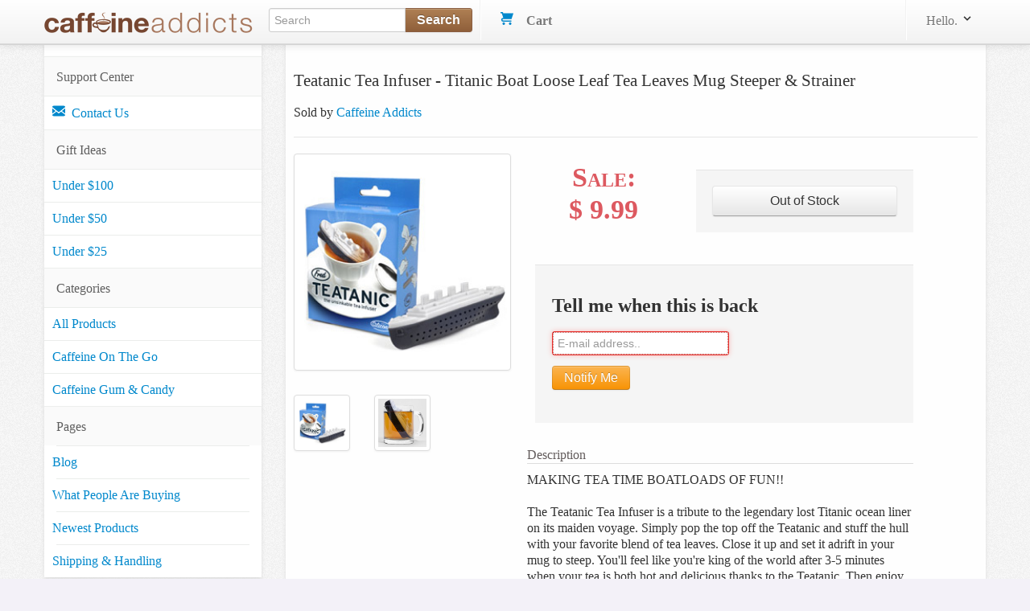

--- FILE ---
content_type: text/html; charset=utf-8
request_url: https://www.caffeineaddicts.com/products/teatanic-titanic-boat-tea-infuser-mug-steeper-strainer
body_size: 9097
content:
<!DOCTYPE html>
<html lang="en">
  <head>
    
<meta charset="utf-8" />
<title>  Teatanic Tea Infuser - Titanic Boat Loose Leaf Tea Leaves Mug Steeper &amp; Strainer
</title>
  <link rel="image_src" href="//dyozopqfp8ikx.cloudfront.net/images/caffeineaddicts/568/small/Teatanic-box.jpg?1500369185">
<meta name="description" content="Teatanic Tea Infuser - Titanic Boat Loose Leaf Tea Leaves Mug Steeper &amp; Strainer">
<meta property="og:description" content="Teatanic Tea Infuser - Titanic Boat Loose Leaf Tea Leaves Mug Steeper &amp; Strainer">
<meta property="og:title" content="Teatanic Tea Infuser">
<meta property="og:type" content="product">
<meta property="og:url" content="https://www.caffeineaddicts.com/products/teatanic-titanic-boat-tea-infuser-mug-steeper-strainer">
<meta property="og:site_name" content="Caffeine Addicts">
<meta property="og:price:amount" content="9.99">
<meta property="og:price:currency" content="USD">
<meta property="og:price:availability" content="out of stock">
<meta property="og:brand" content="Fred &amp; Friends">
  <meta property="og:upc" content="728987020377">
  <meta property="og:image" content="http://dyozopqfp8ikx.cloudfront.net/images/caffeineaddicts/568/original/Teatanic-box.jpg?1500369185">
  <meta property="og:image" content="http://dyozopqfp8ikx.cloudfront.net/images/caffeineaddicts/569/original/teatanic-in-mug.jpg?1500369186">
  <meta property="fb:app_id" content="423872920973501">
  <meta property="fb:admins" content="733957424">
  <meta property="og:upc" content="728987020377">
<meta name='pageview_event' content='Viewed Product Page' data-id='337' data-slug='teatanic-titanic-boat-tea-infuser-mug-steeper-strainer' data-product='Teatanic Tea Infuser' data-vendor_name='Caffeine Addicts' data-vendor_id='5' data-owner_type='Product' data-owner_id='337' data-store_id='2'>
<meta name="product" data-id="TEATANIC" data-name="Teatanic Tea Infuser" data-price="9.99" data-brand="Fred &amp; Friends" data-quantity="1">
<meta name="action" data-type="detail">

  

<meta content="width=device-width, initial-scale=1.0" name="viewport" />
<link rel="stylesheet" href="/assets/combined-caffeineaddicts-d3521008ad5d75a422cc8a653b9cbbc8dd1de728cdde091c7b3dfcd9db2c928a.css" />



  <script src="/assets/shared-4c87a8277dc0114c6d64a315cbddb4ec4fb991b0cff88f0add9c227f03b5da27.js" cache="true"></script>


<!-- Le fav and touch icons -->


<link rel='alternate' type='application/rss+xml' title='Caffeine Addicts RSS Feed' href='https://www.caffeineaddicts.com/blog/feed.rss'/><link rel='alternate' type='application/atom+xml' title='Caffeine Addicts ATOM Feed' href='https://www.caffeineaddicts.com/blog/feed.atom'/>
<script>
var _prum = [['id', '596c9390eb2b53f35300bbc5'],
             ['mark', 'firstbyte', (new Date()).getTime()]];
(function() {
    var s = document.getElementsByTagName('script')[0]
      , p = document.createElement('script');
    p.async = 'async';
    p.src = '//rum-static.pingdom.net/prum.min.js';
    s.parentNode.insertBefore(p, s);
})();
</script>

<!-- Facebook Custom Audience Pixel Code -->
<script>
!function(f,b,e,v,n,t,s){if(f.fbq)return;n=f.fbq=function(){n.callMethod?
n.callMethod.apply(n,arguments):n.queue.push(arguments)};if(!f._fbq)f._fbq=n;
n.push=n;n.loaded=!0;n.version='2.0';n.queue=[];t=b.createElement(e);t.async=!0;
t.src=v;s=b.getElementsByTagName(e)[0];s.parentNode.insertBefore(t,s)}(window,
document,'script','//connect.facebook.net/en_US/fbevents.js');
</script>
<noscript><img height="1" width="1" style="display: none" src="https://www.facebook.com/tr?id=171868763148792&ev=PageView&noscript=1"/></noscript>
<!-- End Facebook Pixel Code -->
<meta name="facebook_pixel" data-id="171868763148792">




<script async src="https://ga.jspm.io/npm:es-module-shims@1.8.2/dist/es-module-shims.js" data-turbo-track="reload"></script>
<script type="importmap" data-turbo-track="reload">{
  "imports": {
    "checkout": "/assets/checkout-4790dca13ae9fc6bfd9824e0a8506b6c0289d51b7bbbb337d6f3faae2688350d.js",
    "front": "/assets/front-dff9755b6aedc53ca8fe0e22dc3abe11dd1a5ffbff088c89d90280dd3d7ac108.js",
    "@hotwired/turbo-rails": "/assets/turbo.min-3ba21aaad30107ba80dc37d49e04b85f4ba44c7825e1265d5e09a36b225e0a20.js",
    "@hotwired/stimulus": "/assets/stimulus.min-4f2721b2d955c3ee39ae62ae0223c3f86a963d77c851c9f9cac1b9a067694ff9.js",
    "@hotwired/stimulus-loading": "/assets/stimulus-loading-14efbd10d22778ecdb2e23ce2ffa2101049d702a57d3d1795f8609f2b8db4818.js",
    "braintree-web-drop-in": "https://ga.jspm.io/npm:braintree-web-drop-in@1.45.1/dist/browser/dropin.js",
    "chartkick": "/assets/chartkick-18533025526b813b119133a4f435f3c5c4f7bb43f1beb2c92d9134b263b2b019.js",
    "Chart.bundle": "/assets/Chart.bundle-3bfffe8149e1bab481b252cec74a4c66b71d186b0453b013dc085099822f6745.js",
    "controllers/application": "/assets/controllers/application-422dbf8744337e9d8ed077c0e1fbc2c4ee99b9cdc9bb5e17271e24a13164ae40.js",
    "controllers/enable_submit_controller": "/assets/controllers/enable_submit_controller-f1a39da8c8fd1842ecff8d25cecaffd4e6a77dfac423eca702914d1f2a5e2981.js",
    "controllers/form_validation_controller": "/assets/controllers/form_validation_controller-b9aa6dd104699117ac70bdad4e38c7d7506daa66e789433244d919e5b2aa8ffd.js",
    "controllers/front/initializers_controller": "/assets/controllers/front/initializers_controller-0186e0fff79234c419a7f7b5241e2c3a5f297e97e2f82198581ea26df42cd243.js",
    "controllers/front/shopping_cart_controller": "/assets/controllers/front/shopping_cart_controller-ded072134872e73e240efb01c6bd90cd8d0e99e6e9148810b8134bde3e6a79f5.js",
    "controllers": "/assets/controllers/index-c516ae46c7ba246630308412accb067f32bcc5d0e6c82703cf8442b87a7454cc.js",
    "controllers/vendors/shipping_methods_controller": "/assets/controllers/vendors/shipping_methods_controller-293df046d189a3f132745c6e5274ffa963a37aa1809ae3ea214fb204b8a9a23a.js"
  }
}</script>
<link rel="modulepreload" href="/assets/front-dff9755b6aedc53ca8fe0e22dc3abe11dd1a5ffbff088c89d90280dd3d7ac108.js">
<link rel="modulepreload" href="/assets/turbo.min-3ba21aaad30107ba80dc37d49e04b85f4ba44c7825e1265d5e09a36b225e0a20.js">
<link rel="modulepreload" href="/assets/stimulus.min-4f2721b2d955c3ee39ae62ae0223c3f86a963d77c851c9f9cac1b9a067694ff9.js">
<link rel="modulepreload" href="/assets/stimulus-loading-14efbd10d22778ecdb2e23ce2ffa2101049d702a57d3d1795f8609f2b8db4818.js">
<link rel="modulepreload" href="/assets/controllers/application-422dbf8744337e9d8ed077c0e1fbc2c4ee99b9cdc9bb5e17271e24a13164ae40.js">
<link rel="modulepreload" href="/assets/controllers/enable_submit_controller-f1a39da8c8fd1842ecff8d25cecaffd4e6a77dfac423eca702914d1f2a5e2981.js">
<link rel="modulepreload" href="/assets/controllers/form_validation_controller-b9aa6dd104699117ac70bdad4e38c7d7506daa66e789433244d919e5b2aa8ffd.js">
<link rel="modulepreload" href="/assets/controllers/front/initializers_controller-0186e0fff79234c419a7f7b5241e2c3a5f297e97e2f82198581ea26df42cd243.js">
<link rel="modulepreload" href="/assets/controllers/front/shopping_cart_controller-ded072134872e73e240efb01c6bd90cd8d0e99e6e9148810b8134bde3e6a79f5.js">
<link rel="modulepreload" href="/assets/controllers/index-c516ae46c7ba246630308412accb067f32bcc5d0e6c82703cf8442b87a7454cc.js">
<link rel="modulepreload" href="/assets/controllers/vendors/shipping_methods_controller-293df046d189a3f132745c6e5274ffa963a37aa1809ae3ea214fb204b8a9a23a.js">
<script type="module">import "front"</script>
<script defer src="https://analytics.caffeineaddicts.com/script.js" data-website-id="79d588dd-39d2-425c-9b4a-1b7b68a8b9d6"></script>

  </head>
  <body data-controller="front--initializers">
    
    <div id="header-section" class="navbar navbar-fixed-top">
  <div id="brand-header" class="navbar-inner">
    <div class="container">
      <a class="btn btn-navbar" id="mobile-sidebar-toggle">
        <span class="icon-bar"></span>
        <span class="icon-bar"></span>
        <span class="icon-bar"></span>
      </a>
      <a class="brand" href="https://www.caffeineaddicts.com"><img alt="Caffeine Addicts" src="/assets/logos/caffeineaddicts-97fdf7aff5dedc7fd5f73e73e1676341b5afb4a85c1c0a9b281d87f266a51092.png" /></a>
      <ul class="nav">
        <li>
          <form id="search_form" class="nav-form pull-left" action="/search" accept-charset="UTF-8" method="get">
            <div class="input-append search-box">
              <input id="appendedInputButton" class="span2" size="16" type="text" name="query" placeholder="Search" data-offset-top="50" minlength="3" required/>
              <button class="btn btn-brand" type="submit">
                <strong>Search</strong>
              </button>
            </div>
</form>        </li>
        <li class="divider-vertical"></li>
        <li>
          <div id="shoppingcart">
            <ul class="nav pull-right">
              <!--
              <li class="dropdown">
                <a class="dropdown-toggle" data-toggle="dropdown" href="#">
                  <i></i>
                  Wish List
                  <span class="label label cart-label">3</span>
                </a>
              </li>
              -->
              <li id="cart-dropdown" class="dropdown">
                <a href="/cart">
                  <svg xmlns="http://www.w3.org/2000/svg" xmlns:xlink="http://www.w3.org/1999/xlink" aria-hidden="true" focusable="false" width="1em" height="1em" style="-ms-transform: rotate(360deg); -webkit-transform: rotate(360deg); transform: rotate(360deg);" preserveAspectRatio="xMidYMid meet" viewBox="0 0 20 20"><path d="M4 2h16l-3 9H4a1 1 0 1 0 0 2h13v2H4a3 3 0 0 1 0-6h.33L3 5L2 2H0V0h3a1 1 0 0 1 1 1v1zm1 18a2 2 0 1 1 0-4a2 2 0 0 1 0 4zm10 0a2 2 0 1 1 0-4a2 2 0 0 1 0 4z" fill="#626262"/><rect x="0" y="0" width="20" height="20" fill="rgba(0, 0, 0, 0)" /></svg>

                  &nbsp;&nbsp;
                  <strong>Cart</strong>
                  &nbsp;
                </a>
              </li>
            </ul>
          </div>
        </li>
      </ul>
      <div class="nav-collapse collapse">
        <ul class="nav pull-right">
          <li class="divider-vertical"></li>
            <li class="login-link dropdown">
  <a href="/user/profile" class="link-head" data-toggle="dropdown">
    Hello.
    <svg xmlns="http://www.w3.org/2000/svg" xmlns:xlink="http://www.w3.org/1999/xlink" aria-hidden="true" focusable="false" width="1em" height="1em" style="-ms-transform: rotate(360deg); -webkit-transform: rotate(360deg); transform: rotate(360deg);" preserveAspectRatio="xMidYMid meet" viewBox="0 0 20 20"><path d="M9.293 12.95l.707.707L15.657 8l-1.414-1.414L10 10.828L5.757 6.586L4.343 8z" fill="#626262"/><rect x="0" y="0" width="20" height="20" fill="rgba(0, 0, 0, 0)" /></svg>

  </a>
  <ul class="dropdown-menu profile-container">
    <li class="login-button">
      <form action="/user/profile" method="get">
        <input type="submit" value="Sign in" class="btn btn-medium btn-block btn-checkout btn-orange">
      </form>
    </li>
    <li>
      New user?
      <a href="/signup">Start here.</a>
    </li>
  </ul>
</li>

        </ul>
      </div>
    </div>
  </div>
</div>
<!-- End Header/Navbar -->



    <div class="container">
      <div class="row">
          <div id="sidebar-section" class="span3">
              <ul class="nav nav-list margintop30">
    <li class="nav-header cat-head">Support Center</li>
<li>
  <a class="cat-item" href="/contact">
    <svg xmlns="http://www.w3.org/2000/svg" xmlns:xlink="http://www.w3.org/1999/xlink" aria-hidden="true" focusable="false" width="1em" height="1em" style="-ms-transform: rotate(360deg); -webkit-transform: rotate(360deg); transform: rotate(360deg);" preserveAspectRatio="xMidYMid meet" viewBox="0 0 20 20"><path d="M18 2a2 2 0 0 1 2 2v12a2 2 0 0 1-2 2H2a2 2 0 0 1-2-2V4c0-1.1.9-2 2-2h16zm-4.37 9.1L20 16v-2l-5.12-3.9L20 6V4l-10 8L0 4v2l5.12 4.1L0 14v2l6.37-4.9L10 14l3.63-2.9z" fill="#626262"/><rect x="0" y="0" width="20" height="20" fill="rgba(0, 0, 0, 0)" /></svg>

    &nbsp;Contact Us
  </a>
</li>

    
    
      <li class="cat-head nav-header">Gift Ideas</li>
    <li>
      <a class="cat-item" href="/gifts/under-100">Under $100</a>
    </li>
    <li>
      <a class="cat-item" href="/gifts/under-50">Under $50</a>
    </li>
    <li>
      <a class="cat-item" href="/gifts/under-25">Under $25</a>
    </li>

      <li class="cat-head nav-header">Categories</li>
  <li><a class="cat-item" href="https://www.caffeineaddicts.com/products">All Products</a></li>
    <li>
      <a class="cat-item" href="https://www.caffeineaddicts.com/categories/caffeine-on-the-go">Caffeine On The Go</a>
    </li>
    <li>
      <a class="cat-item" href="https://www.caffeineaddicts.com/categories/caffeine-gum-caffeinated-candy-energy">Caffeine Gum &amp; Candy</a>
    </li>

    
    
    
      <li class="cat-head nav-header">Pages</li>
  <li class="cat-item">
    <a href="/blog">Blog</a>
  </li>
  <li class="cat-item">
    <a href="/products/active">What People Are Buying</a>
  </li>
  <li class="cat-item">
    <a href="/products/newest">Newest Products</a>
  </li>
      <li class="cat-item">
        <a href="https://www.caffeineaddicts.com/pages/shipping">Shipping &amp; Handling</a>
      </li>

  </ul>

          </div>

        


<div class="span9">
  <div id="product-page-section" itemtype="http://schema.org/Product" itemscope="">
    
    
      <legend>
        <h1 itemprop="name">Teatanic Tea Infuser - Titanic Boat Loose Leaf Tea Leaves Mug Steeper &amp; Strainer</h1>
          <p>
            Sold by
            <a href="/vendors/caffeineaddicts">Caffeine Addicts</a>
          </p>
      </legend>
      <div class="row">
        <div class="span3">
          <ul class="thumbnails">
            <li class="span3">
              <a class="thumbnail" id="primary_image" full_size="//dyozopqfp8ikx.cloudfront.net/images/caffeineaddicts/568/original/Teatanic-box.jpg?1500369185">
                <img srcset="https://dyozopqfp8ikx.cloudfront.net/images/caffeineaddicts/568/medium/Teatanic-box.jpg?1500369185 300w, https://dyozopqfp8ikx.cloudfront.net/images/caffeineaddicts/568/small/Teatanic-box.jpg?1500369185 120w, https://dyozopqfp8ikx.cloudfront.net/images/caffeineaddicts/568/thumb/Teatanic-box.jpg?1500369185 31w, https://dyozopqfp8ikx.cloudfront.net/images/caffeineaddicts/568/big/Teatanic-box.jpg?1500369185 500w, https://dyozopqfp8ikx.cloudfront.net/images/caffeineaddicts/568/icon/Teatanic-box.jpg?1500369185 52w" alt="Teatanic Tea Infuser - Titanic Boat Loose Leaf Tea Leaves Mug Steeper &amp; Strainer" class="primary_image" image_id="568" itemprop="image" src="//dyozopqfp8ikx.cloudfront.net/images/caffeineaddicts/568/big/Teatanic-box.jpg?1500369185" />
              </a>
            </li>
          </ul>
            <ul class="thumbnails">
                <li class="span1">
                  <a class="thumbnail" href="#">
                    <img alt="Teatanic Boat Tea Infuser" class="product_thumbnail" larger="/images/caffeineaddicts/568/big/Teatanic-box.jpg?1500369185" image_id="568" srcset="https://dyozopqfp8ikx.cloudfront.net/images/caffeineaddicts/568/medium/Teatanic-box.jpg?1500369185 300w, https://dyozopqfp8ikx.cloudfront.net/images/caffeineaddicts/568/small/Teatanic-box.jpg?1500369185 120w, https://dyozopqfp8ikx.cloudfront.net/images/caffeineaddicts/568/thumb/Teatanic-box.jpg?1500369185 31w, https://dyozopqfp8ikx.cloudfront.net/images/caffeineaddicts/568/big/Teatanic-box.jpg?1500369185 500w, https://dyozopqfp8ikx.cloudfront.net/images/caffeineaddicts/568/icon/Teatanic-box.jpg?1500369185 52w" src="/images/caffeineaddicts/568/icon/Teatanic-box.jpg?1500369185" />
                  </a>
                </li>
                <li class="span1">
                  <a class="thumbnail" href="#">
                    <img alt="Teatanic Titanic Tea Infuser" class="product_thumbnail" larger="/images/caffeineaddicts/569/big/teatanic-in-mug.jpg?1500369186" image_id="569" srcset="https://dyozopqfp8ikx.cloudfront.net/images/caffeineaddicts/569/medium/teatanic-in-mug.jpg?1500369186 300w, https://dyozopqfp8ikx.cloudfront.net/images/caffeineaddicts/569/small/teatanic-in-mug.jpg?1500369186 120w, https://dyozopqfp8ikx.cloudfront.net/images/caffeineaddicts/569/thumb/teatanic-in-mug.jpg?1500369186 31w, https://dyozopqfp8ikx.cloudfront.net/images/caffeineaddicts/569/big/teatanic-in-mug.jpg?1500369186 500w, https://dyozopqfp8ikx.cloudfront.net/images/caffeineaddicts/569/icon/teatanic-in-mug.jpg?1500369186 52w" src="/images/caffeineaddicts/569/icon/teatanic-in-mug.jpg?1500369186" />
                  </a>
                </li>
            </ul>
        </div>
        <div class="span5">
          <div class="row">
            <div class="span2" itemprop="offers" itemscope="" itemtype="http://schema.org/Offer">
                  <h3 class="item-price red">
    Sale:
    <br/>
    <span itemprop="priceCurrency" content="USD">$</span>
    <span class="price-value" itemprop="price" content="9.99">9.99</span>
  </h3>

<ul class="unstyled">
</ul>

            </div>
            <div class="span3">
              <div class="form-actions">
                <div class="btn-group">
        <button class="btn btn-large btn-block" type="submit" alt="Out of Stock">Out of Stock</button>
</div>

              </div>
            </div>
          </div>
            
<div class="btn-group form-actions">
  <form data-turbo="false" class="xvalidate" id="email_notification_form" action="/email/notifications" accept-charset="UTF-8" method="post"><input type="hidden" name="authenticity_token" value="gJ0o5oHtigGP5RrpId05O5rLlF27eDGoDA2X2O4rXnTKtWy1Y84xbiH7l0Wy3-69GaRYBbp8dwHWneKOA4MY2Q" autocomplete="off" />
    <table>
      <tr>
        <td>
          <h3>Tell me when this is back</h3>
        </td>
      </tr>
      <tr>
        <td>
          <input autofocus="autofocus" autocomplete="email" required="required" maxlength="254" class="required email" placeholder="E-mail address.." size="254" type="email" name="user[email]" id="user_email" />
        </td>
      </tr>
      <tr>
        <td>
          <div class="cloudflare-turnstile"><div class="cf-turnstile" data-sitekey="0x4AAAAAAAsXeYPzo2TX0grF" data-size="regular" data-action="other" data-theme="auto"></div></div>
        </td>
      </tr>
      <tr>
        <td>
          <input type="hidden" name="email_list[owner_type]" value="Product" />
          <input type="hidden" name="email_list[owner_id]" value="337" />
          <input type="hidden" name="email_list[slug]" value="product_337_available" />
          <button type="submit" class="btn btn-submit btn-orange">Notify Me</button>
        </td>
      </tr>
    </table>
</form></div>

          <div class="row">
            <div class="product_info" itemprop="description">
                    <h4>Description</h4>
                    <p>
                      MAKING TEA TIME BOATLOADS OF FUN!!
<br><br>

The Teatanic Tea Infuser is a tribute to the legendary lost Titanic ocean liner on its maiden voyage. Simply pop the top off the Teatanic and stuff the hull with your favorite blend of tea leaves. Close it up and set it adrift in your mug to steep. You'll feel like you're king of the world after 3-5 minutes when your tea is both hot and delicious thanks to the Teatanic. Then enjoy your delicious brew with cream, lemon, or on its own - whatever floats your boat. <br><br>

Teatanic is molded from durable, pure food-safe silicone, that can withstand temperatures from -22 degrees F to 450 degrees F.  Teatanic is dishwasher & microwave safe! Mug not included.<br><br>

MAKE A GREAT GIFT FOR ANY TEA LOVER!!.<br><br>
                    </p>
                    <h4>Additional info</h4>
                    <p>
                      Steep loose leaf tea right in your mug!<br><br>
Approx. dimensions:  4.5 inches long x 1.5 inches tall x 1.25 inches wide <br><br>
Colorful printed gift box!<br><br>
                    </p>
            </div>
          </div>
        </div>
      </div>
  </div>
  <div id="action-bar">
    
<!-- Sharingbutton E-Mail -->
<a class="resp-sharing-button__link" aria-label="" href="/cdn-cgi/l/email-protection#[base64]" target="_blank">
  <div class="resp-sharing-button resp-sharing-button--email resp-sharing-button--small">
    <div class="resp-sharing-button__icon resp-sharing-button__icon--solid" aria-hidden="true">
      <svg enable-background="new 0 0 24 24" height="24px" version="1.1" viewBox="0 0 24 24" width="24px" x="0px" xml:space="preserve" y="0px">
        <path d="M22,4H2C0.897,4,0,4.897,0,6v12c0,1.103,0.897,2,2,2h20c1.103,0,2-0.897,2-2V6C24,4.897,23.103,4,22,4z M7.248,14.434 l-3.5,2C3.67,16.479,3.584,16.5,3.5,16.5c-0.174,0-0.342-0.09-0.435-0.252c-0.137-0.239-0.054-0.545,0.186-0.682l3.5-2 c0.24-0.137,0.545-0.054,0.682,0.186C7.571,13.992,7.488,14.297,7.248,14.434z M12,14.5c-0.094,0-0.189-0.026-0.271-0.08l-8.5-5.5 C2.997,8.77,2.93,8.46,3.081,8.229c0.15-0.23,0.459-0.298,0.691-0.147L12,13.405l8.229-5.324c0.232-0.15,0.542-0.084,0.691,0.147 c0.15,0.232,0.083,0.542-0.148,0.691l-8.5,5.5C12.189,14.474,12.095,14.5,12,14.5z M20.934,16.248 C20.842,16.41,20.673,16.5,20.5,16.5c-0.084,0-0.169-0.021-0.248-0.065l-3.5-2c-0.24-0.137-0.323-0.442-0.186-0.682 s0.443-0.322,0.682-0.186l3.5,2C20.988,15.703,21.071,16.009,20.934,16.248z"/>
      </svg>
    </div>
  </div>
</a>

<!-- Sharingbutton Facebook -->
<a class="resp-sharing-button__link" aria-label="" href="https://facebook.com/sharer/sharer.php?u=https%3A%2F%2Fwww.caffeineaddicts.com%2Fproducts%2Fteatanic-titanic-boat-tea-infuser-mug-steeper-strainer%3Futm_source%3Dfacebook%26utm_medium%3Dsocial%26utm_campaign%3Dsharing" target="_blank">
  <div class="resp-sharing-button resp-sharing-button--facebook resp-sharing-button--small">
    <div class="resp-sharing-button__icon resp-sharing-button__icon--solid" aria-hidden="true">
      <svg enable-background="new 0 0 24 24" height="24px" version="1.1" viewBox="0 0 24 24" width="24px" x="0px" xml:space="preserve" y="0px">
        <g>
          <path d="M18.768,7.465H14.5V5.56c0-0.896,0.594-1.105,1.012-1.105s2.988,0,2.988,0V0.513L14.171,0.5C10.244,0.5,9.5,3.438,9.5,5.32 v2.145h-3v4h3c0,5.212,0,12,0,12h5c0,0,0-6.85,0-12h3.851L18.768,7.465z"/>
        </g>
      </svg>
    </div>
  </div>
</a>

<!-- Sharingbutton Twitter -->
<a class="resp-sharing-button__link" aria-label="" href="https://twitter.com/intent/tweet/?text=Teatanic+Tea+Infuser+-+Titanic+Boat+Loose+Leaf+Tea+Leaves+Mug+Steeper+%26+Strainer&url=https%3A%2F%2Fwww.caffeineaddicts.com%2Fproducts%2Fteatanic-titanic-boat-tea-infuser-mug-steeper-strainer%3Futm_source%3Dtwitter%26utm_medium%3Dsocial%26utm_campaign%3Dsharing" target="_blank">
  <div class="resp-sharing-button resp-sharing-button--twitter resp-sharing-button--small">
    <div class="resp-sharing-button__icon resp-sharing-button__icon--solid" aria-hidden="true">
      <svg enable-background="new 0 0 24 24" height="24px" version="1.1" viewBox="0 0 24 24" width="24px" x="0px" xml:space="preserve" y="0px">
        <g>
          <path d="M23.444,4.834c-0.814,0.363-1.5,0.375-2.228,0.016c0.938-0.562,0.981-0.957,1.32-2.019c-0.878,0.521-1.851,0.9-2.886,1.104 C18.823,3.053,17.642,2.5,16.335,2.5c-2.51,0-4.544,2.036-4.544,4.544c0,0.356,0.04,0.703,0.117,1.036 C8.132,7.891,4.783,6.082,2.542,3.332C2.151,4.003,1.927,4.784,1.927,5.617c0,1.577,0.803,2.967,2.021,3.782 C3.203,9.375,2.503,9.171,1.891,8.831C1.89,8.85,1.89,8.868,1.89,8.888c0,2.202,1.566,4.038,3.646,4.456 c-0.666,0.181-1.368,0.209-2.053,0.079c0.579,1.804,2.257,3.118,4.245,3.155C5.783,18.102,3.372,18.737,1,18.459 C3.012,19.748,5.399,20.5,7.966,20.5c8.358,0,12.928-6.924,12.928-12.929c0-0.198-0.003-0.393-0.012-0.588 C21.769,6.343,22.835,5.746,23.444,4.834z"/>
        </g>
      </svg>
    </div>
  </div>
</a>

<!-- Sharingbutton Pinterest -->
<a class="resp-sharing-button__link" aria-label="" href="https://pinterest.com/pin/create/button/?media=%2F%2Fdyozopqfp8ikx.cloudfront.net%2Fimages%2Fcaffeineaddicts%2F568%2Foriginal%2FTeatanic-box.jpg%3F1500369185&description=Teatanic+Tea+Infuser+-+Titanic+Boat+Loose+Leaf+Tea+Leaves+Mug+Steeper+%26+Strainer&url=https%3A%2F%2Fwww.caffeineaddicts.com%2Fproducts%2Fteatanic-titanic-boat-tea-infuser-mug-steeper-strainer%3Futm_source%3Dpinterest%26utm_medium%3Dsocial%26utm_campaign%3Dsharing" target="_blank">
  <div class="resp-sharing-button resp-sharing-button--pinterest resp-sharing-button--small">
    <div class="resp-sharing-button__icon resp-sharing-button__icon--solid" aria-hidden="true">
      <svg enable-background="new 0 0 24 24" height="24px" version="1.1" viewBox="0 0 24 24" width="24px" x="0px" xml:space="preserve" y="0px">
        <path d="M12.137,0.5C5.86,0.5,2.695,5,2.695,8.752c0,2.272,0.8 ,4.295,2.705,5.047c0.303,0.124,0.574,0.004,0.661-0.33 c0.062-0.231,0.206-0.816,0.271-1.061c0.088-0.331,0.055-0.446-0.19-0.736c-0.532-0.626-0.872-1.439-0.872-2.59 c0-3.339,2.498-6.328,6.505-6.328c3.548,0,5.497,2.168,5.497,5.063c0,3.809-1.687,7.024-4.189,7.024 c-1.382,0-2.416-1.142-2.085-2.545c0.397-1.675,1.167-3.479,1.167-4.688c0-1.081-0.58-1.983-1.782-1.983 c-1.413,0-2.548,1.461-2.548,3.42c0,1.247,0.422,2.09,0.422,2.09s-1.445,6.126-1.699,7.199c-0.505,2.137-0.076,4.756-0.04,5.02 c0.021,0.157,0.224,0.195,0.314,0.078c0.13-0.171,1.813-2.25,2.385-4.325c0.162-0.589,0.929-3.632,0.929-3.632 c0.459,0.876,1.801,1.646,3.228,1.646c4.247,0,7.128-3.871,7.128-9.053C20.5,4.15,17.182,0.5,12.137,0.5z"/>
    </div>
  </div>
</a>

  </div>
    <legend>
      What People Are Buying
      <a href="/products/active">(show all)</a>
    </legend>
    <ul id="grid-section" class="thumbnails">
          <li class="span3 product_impression " data-id="855160007068" data-name="Pure Chocolate Energy Chews (30 ct)" data-price="29.99" data-brand="Purity and Grace" data-position="1" data-list=&#39;What People Are Buying&#39;>
      
        <div class="thumbnail">
          <div class="caption">
            <p><a href="https://www.caffeineaddicts.com/products/pure-dark-chocolate-caffeine-energy-chews-30-ct">Pure Chocolate Energy Chews (30 ct)</a></p>
            <div class="centered">
              <a href="https://www.caffeineaddicts.com/products/pure-dark-chocolate-caffeine-energy-chews-30-ct"><img alt="Pure Chocolate Energy Chews - All Natural Caffeinated Dark Chocolate Energy Bites (30 Count)" loading="lazy" src="//dyozopqfp8ikx.cloudfront.net/images/caffeineaddicts/2166/mini/1-main_(002)_edited.jpg?1587440050" /></a>
            </div>
              <div class="caption">
                <span class="price-label">
                    $29.99
                </span>
              </div>
          </div>
        </div>
    </li>

    </ul>
</div>

      </div>
    </div>

    <div id="footer-navbar" class="navbar navbar-fixed-bottom">
  <div class="navbar-inner">
    <div class="container">
      <div class="row">

        <div class="span2 footer-column">
          <legend>Resources</legend>
          <ul>
              <li><a href="https://www.caffeineaddicts.com/login">Login / Register</a></li>
              <li><a href="https://www.caffeineaddicts.com/cart">View Cart</a></li>
              <li><a href="https://www.caffeineaddicts.com/pages/about">About Us</a></li>
              <li><a href="http://vendors.caffeineaddicts.com/start">Sell on Caffeine Addicts</a></li>
          </ul>
        </div>

        <div class="span2 footer-column">
          <legend>Service + Policy</legend>
          <ul>
              <li><a href="https://www.caffeineaddicts.com/contact">Customer Service</a></li>
              <li><a href="https://www.caffeineaddicts.com/pages/privacy">Privacy Policy</a></li>
              <li><a href="https://www.caffeineaddicts.com/policies/shipping">Shipping</a></li>
              <li><a href="https://www.caffeineaddicts.com/policies/returns">Returns</a></li>
          </ul>
        </div>

        <div class="span2 footer-column">
          <legend>Community</legend>
          <ul>
              <li><a href="https://www.caffeineaddicts.com/blog">Blog</a></li>
              <li><a href="https://www.facebook.com/caffeineaddictsstore">Facebook</a></li>
              <li><a href="https://www.pinterest.com/caffeineaddicts">Pinterest</a></li>
              <li><a href="https://www.caffeineaddicts.com/sitemap">Site map</a></li>
          </ul>
        </div>
      </div>



      <div class="row">
        <hr/>
        <div class="footer-bottom">
          <p>Copyright &copy; 2025 <a href="https://www.caffeineaddicts.com">Caffeine Addicts.</a> All Rights Reserved.</p>
        </div>
      </div>
    </div>
  </div>
    <div id="responsive" class="modal hide fade" data-width="760">
  <div class="modal-body">
    <div class="modal-header">
      <button type="button" class="close" aria-hidden="true">x</button>
      <h3>Teatanic Tea Infuser</h3>
    </div>
    <div class="row-fluid">
      <div id="myCarousel" class="carousel slide">
        <div class="carousel-inner span10">
            <div class="item" image_id="568">
              <img src="http://dyozopqfp8ikx.cloudfront.net/images/caffeineaddicts/568/original/Teatanic-box.jpg?1500369185" />
            </div>
            <div class="item" image_id="569">
              <img src="http://dyozopqfp8ikx.cloudfront.net/images/caffeineaddicts/569/original/teatanic-in-mug.jpg?1500369186" />
            </div>
        </div>
          <a class="carousel-control left" href="#myCarousel" data-slide="prev">
            &lsaquo;
          </a>
          <a class="carousel-control right" href="#myCarousel" data-slide="next">
            &rsaquo;
          </a>
      </div>
    </div>
  </div>
</div>

  <div id="responsive_contact" class="modal hide fade" data-width="350">
  <div class="modal-body">
    <div class="modal-header">
      <button type="button" class="close" aria-hidden="true">x</button>
      <legend>
        <h3>Ask about this product</h3>
      </legend>
    </div>

    <div id="inquiry_result" class="hide">
      <p>Thank you for your inquiry.</p>
      <p>Someone will follow up with you within one business day.</p>
      <p>
        <a href="#" id="close_contact_link">Click here to close this window.</a>
      </p>
      <br/>
      <br/>
      <br/>
    </div>

    <div id="inquiry_form">
      <form class="new_store_inquiry" id="product_inquiry_overlay" action="#" accept-charset="UTF-8" method="post"><input type="hidden" name="authenticity_token" value="YwCvfnBgrsjZ8uPAXe9jHhGAhUQKxzraK_rl9KrCYapBbnOBikOWY1oCueJKrJo9f1CwbuqNsIhWv33WhdcuQQ" autocomplete="off" />
        <table>
          <tr>
            <td>Your name</td>
          </tr>
          <tr>
            <td><input size="40" maxlength="254" class="required" type="text" name="store_inquiry[name]" id="store_inquiry_name" /></td>
          </tr>
          <tr>
            <td id="store_inquiry_name-error" class="error hidden"></td>
          </tr>
          <tr>
            <td>Your email</td>
          </tr>
          <tr>
            <td><input size="40" maxlength="254" class="required email" type="text" name="store_inquiry[email]" id="store_inquiry_email" /></td>
          </tr>
          <tr>
            <td id="store_inquiry_email-error" class="error hidden"></td>
          </tr>
          <tr>
            <td>Your questions</td>
          </tr>
          <tr>
            <td>
              <textarea rows="6" cols="40" class="required" name="store_inquiry[message]" id="store_inquiry_message">
</textarea>
              <input value="337" autocomplete="off" type="hidden" name="store_inquiry[product_id]" id="store_inquiry_product_id" />
              <input value="5" autocomplete="off" type="hidden" name="store_inquiry[vendor_id]" id="store_inquiry_vendor_id" />
            </td>
          </tr>
          <tr>
            <td id="store_inquiry_message-error" class="error hidden"></td>
          </tr>
          <tr>
            <td><input type="submit" name="commit" value="Send question" data-disable-with="Send question" /></td>
          </tr>
        </table>
</form>    </div>
  </div>
</div>


  
</div>

  <script data-cfasync="false" src="/cdn-cgi/scripts/5c5dd728/cloudflare-static/email-decode.min.js"></script><script defer src="https://static.cloudflareinsights.com/beacon.min.js/vcd15cbe7772f49c399c6a5babf22c1241717689176015" integrity="sha512-ZpsOmlRQV6y907TI0dKBHq9Md29nnaEIPlkf84rnaERnq6zvWvPUqr2ft8M1aS28oN72PdrCzSjY4U6VaAw1EQ==" data-cf-beacon='{"version":"2024.11.0","token":"b1a8efbca0334abf9c5130c4ee9cc719","r":1,"server_timing":{"name":{"cfCacheStatus":true,"cfEdge":true,"cfExtPri":true,"cfL4":true,"cfOrigin":true,"cfSpeedBrain":true},"location_startswith":null}}' crossorigin="anonymous"></script>
</body>
</html>

<!-- Generated at: Sunday (November 02, 2025) @ 10:51pm EST -->


--- FILE ---
content_type: application/javascript
request_url: https://www.caffeineaddicts.com/assets/controllers/vendors/shipping_methods_controller-293df046d189a3f132745c6e5274ffa963a37aa1809ae3ea214fb204b8a9a23a.js
body_size: -278
content:
// app/javascript/controllers/front/shopping_cart_controller.js
import { Controller } from "@hotwired/stimulus"

export default class extends Controller {
  static target = ["checkbox"]

  changedActiveStatus(event) {
    event.target.closest("form").submit();
  }
}
;


--- FILE ---
content_type: application/javascript
request_url: https://www.caffeineaddicts.com/assets/controllers/front/initializers_controller-0186e0fff79234c419a7f7b5241e2c3a5f297e97e2f82198581ea26df42cd243.js
body_size: -39
content:
// app/javascript/controllers/front/initializers_controller.js
import { Controller } from "@hotwired/stimulus"

export default class extends Controller {
  connect() {

    // Bind the `turbo:load` event to the `runInitializers method
    document.addEventListener("turbo:load", this.runInitializers.bind(this));
  }

  disconnect() {
    // Clean up the event listener when the controller disconnects
    document.removeEventListener("turbo:load", this.runInitializers.bind(this));
  }

  runInitializers() {
    if (typeof Store !== 'undefined' && Store.Cart && typeof Store.Cart.initialize === 'function') {
      Store.Email.OptIn.initialize();
      Store.WishList.initialize();
      Store.Cart.initialize();
      Store.ExternalRequests.initialize();
      Store.Product.initialize();
      Store.Tags.initialize();
      Store.User.Passwords.initialize();
      Store.User.Session.initialize();
      Store.Giveaways.initialize();
      Store.Vendor.initialize();
      Store.Common.initialize();
      Store.FormValidations.initialize();
      Store.Analytics.initialize();
    }
  }
}
;
